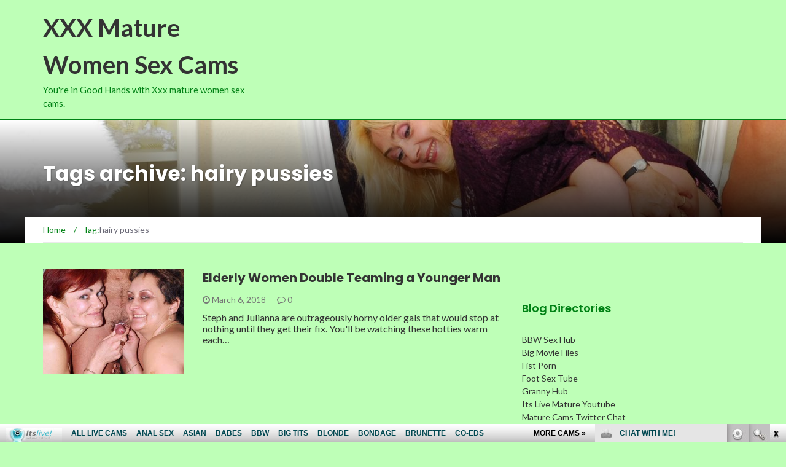

--- FILE ---
content_type: text/html; charset=UTF-8
request_url: http://xxxmaturewomensexcams.com/tag/hairy-pussies/
body_size: 8609
content:
<!DOCTYPE html>
<html lang="en-US">
<head>
	<meta charset="UTF-8">
	<meta name="viewport" content="width=device-width, initial-scale=1">
	<link rel="profile" href="http://gmpg.org/xfn/11">
	<link rel="pingback" href="http://xxxmaturewomensexcams.com/xmlrpc.php">

	<title>hairy pussies | XXX Mature Women Sex Cams</title>

<!-- All in One SEO Pack 2.6 by Michael Torbert of Semper Fi Web Design[265,319] -->
<meta name="keywords"  content="bbw,group sex,hairy pussies,itslive.com,julianna,mature,older gals,steph,threesome,webcam" />

<link rel="canonical" href="http://xxxmaturewomensexcams.com/tag/hairy-pussies/" />
			<script type="text/javascript" >
				window.ga=window.ga||function(){(ga.q=ga.q||[]).push(arguments)};ga.l=+new Date;
				ga('create', 'UA-9936345-42', 'auto');
				// Plugins
				
				ga('send', 'pageview');
			</script>
			<script async src="https://www.google-analytics.com/analytics.js"></script>
			<!-- /all in one seo pack -->
<link rel='dns-prefetch' href='//fonts.googleapis.com' />
<link rel='dns-prefetch' href='//s.w.org' />
<link rel="alternate" type="application/rss+xml" title="XXX Mature Women Sex Cams &raquo; Feed" href="http://xxxmaturewomensexcams.com/feed/" />
<link rel="alternate" type="application/rss+xml" title="XXX Mature Women Sex Cams &raquo; Comments Feed" href="http://xxxmaturewomensexcams.com/comments/feed/" />
<link rel="alternate" type="application/rss+xml" title="XXX Mature Women Sex Cams &raquo; hairy pussies Tag Feed" href="http://xxxmaturewomensexcams.com/tag/hairy-pussies/feed/" />
		<script type="text/javascript">
			window._wpemojiSettings = {"baseUrl":"https:\/\/s.w.org\/images\/core\/emoji\/2.2.1\/72x72\/","ext":".png","svgUrl":"https:\/\/s.w.org\/images\/core\/emoji\/2.2.1\/svg\/","svgExt":".svg","source":{"concatemoji":"http:\/\/xxxmaturewomensexcams.com\/wp-includes\/js\/wp-emoji-release.min.js?ver=4.7.2"}};
			!function(a,b,c){function d(a){var b,c,d,e,f=String.fromCharCode;if(!k||!k.fillText)return!1;switch(k.clearRect(0,0,j.width,j.height),k.textBaseline="top",k.font="600 32px Arial",a){case"flag":return k.fillText(f(55356,56826,55356,56819),0,0),!(j.toDataURL().length<3e3)&&(k.clearRect(0,0,j.width,j.height),k.fillText(f(55356,57331,65039,8205,55356,57096),0,0),b=j.toDataURL(),k.clearRect(0,0,j.width,j.height),k.fillText(f(55356,57331,55356,57096),0,0),c=j.toDataURL(),b!==c);case"emoji4":return k.fillText(f(55357,56425,55356,57341,8205,55357,56507),0,0),d=j.toDataURL(),k.clearRect(0,0,j.width,j.height),k.fillText(f(55357,56425,55356,57341,55357,56507),0,0),e=j.toDataURL(),d!==e}return!1}function e(a){var c=b.createElement("script");c.src=a,c.defer=c.type="text/javascript",b.getElementsByTagName("head")[0].appendChild(c)}var f,g,h,i,j=b.createElement("canvas"),k=j.getContext&&j.getContext("2d");for(i=Array("flag","emoji4"),c.supports={everything:!0,everythingExceptFlag:!0},h=0;h<i.length;h++)c.supports[i[h]]=d(i[h]),c.supports.everything=c.supports.everything&&c.supports[i[h]],"flag"!==i[h]&&(c.supports.everythingExceptFlag=c.supports.everythingExceptFlag&&c.supports[i[h]]);c.supports.everythingExceptFlag=c.supports.everythingExceptFlag&&!c.supports.flag,c.DOMReady=!1,c.readyCallback=function(){c.DOMReady=!0},c.supports.everything||(g=function(){c.readyCallback()},b.addEventListener?(b.addEventListener("DOMContentLoaded",g,!1),a.addEventListener("load",g,!1)):(a.attachEvent("onload",g),b.attachEvent("onreadystatechange",function(){"complete"===b.readyState&&c.readyCallback()})),f=c.source||{},f.concatemoji?e(f.concatemoji):f.wpemoji&&f.twemoji&&(e(f.twemoji),e(f.wpemoji)))}(window,document,window._wpemojiSettings);
		</script>
		<style type="text/css">
img.wp-smiley,
img.emoji {
	display: inline !important;
	border: none !important;
	box-shadow: none !important;
	height: 1em !important;
	width: 1em !important;
	margin: 0 .07em !important;
	vertical-align: -0.1em !important;
	background: none !important;
	padding: 0 !important;
}
</style>
<link rel='stylesheet' id='newsmag-fonts-css'  href='//fonts.googleapis.com/css?family=Lato%3A100%2C300%2C400%2C700%2C900%7CPoppins%3A400%2C500%2C600%2C700&#038;ver=2.2.0' type='text/css' media='all' />
<link rel='stylesheet' id='font-awesome-style-css'  href='http://xxxmaturewomensexcams.com/wp-content/themes/newsmag/assets/vendors/fontawesome//font-awesome.min.css?ver=4.7.2' type='text/css' media='all' />
<link rel='stylesheet' id='bootstrap-css'  href='http://xxxmaturewomensexcams.com/wp-content/themes/newsmag/assets/vendors/bootstrap/bootstrap.min.css?ver=4.7.2' type='text/css' media='all' />
<link rel='stylesheet' id='bootstrap-theme-css'  href='http://xxxmaturewomensexcams.com/wp-content/themes/newsmag/assets/vendors/bootstrap/bootstrap-theme.min.css?ver=4.7.2' type='text/css' media='all' />
<link rel='stylesheet' id='newsmag-style-css'  href='http://xxxmaturewomensexcams.com/wp-content/themes/newsmag/style.css?ver=4.7.2' type='text/css' media='all' />
<link rel='stylesheet' id='newsmag-stylesheet-css'  href='http://xxxmaturewomensexcams.com/wp-content/themes/newsmag/assets/css/style.css?ver=2.2.0' type='text/css' media='all' />
<style id='newsmag-stylesheet-inline-css' type='text/css'>

.entry-content p{
font-style:normal;
font-size:16px;
line-height:18px;
}

</style>
<link rel='stylesheet' id='owlCarousel-main-css-css'  href='http://xxxmaturewomensexcams.com/wp-content/themes/newsmag/assets/vendors/owl-carousel/owl.carousel.min.css?ver=4.7.2' type='text/css' media='all' />
<link rel='stylesheet' id='owlCarousel-theme-css-css'  href='http://xxxmaturewomensexcams.com/wp-content/themes/newsmag/assets/vendors/owl-carousel/owl.theme.default.css?ver=4.7.2' type='text/css' media='all' />
<script type='text/javascript' src='http://xxxmaturewomensexcams.com/wp-includes/js/jquery/jquery.js?ver=1.12.4'></script>
<script type='text/javascript' src='http://xxxmaturewomensexcams.com/wp-includes/js/jquery/jquery-migrate.min.js?ver=1.4.1'></script>
<script type='text/javascript' src='http://xxxmaturewomensexcams.com/wp-content/themes/newsmag/assets/vendors/blazy/blazy.js?ver=1.9.1'></script>
<link rel='https://api.w.org/' href='http://xxxmaturewomensexcams.com/wp-json/' />
<link rel="EditURI" type="application/rsd+xml" title="RSD" href="http://xxxmaturewomensexcams.com/xmlrpc.php?rsd" />
<link rel="wlwmanifest" type="application/wlwmanifest+xml" href="http://xxxmaturewomensexcams.com/wp-includes/wlwmanifest.xml" /> 
<meta name="generator" content="WordPress 4.7.2" />
<style type="text/css" id="custom-background-css">
body.custom-background { background-color: #beffb7; }
</style>
</head>

<body class="archive tag tag-hairy-pussies tag-91 custom-background group-blog hfeed">
<div id="page" class="site">

	
		<header id="masthead" class="site-header" role="banner">
		<div class="site-branding container ">
			<div class="row">
				<div class="col-md-4 header-logo">
																				<a class="site-title"
								   href="http://xxxmaturewomensexcams.com"> XXX Mature Women Sex Cams</a>
																						<p class="site-description" style="color:#008215">You&#039;re in Good Hands with Xxx mature women sex cams.</p>
												</div>

													<div class="col-md-8 header-banner">
						<div class="newsmag-adsense">
	
<div align="left" style="padding-top:20px">

<!--/*
  *
  * Revive Adserver Asynchronous JS Tag
  * - Generated with Revive Adserver v3.2.5
  *
  */-->

<ins data-revive-zoneid="5" data-revive-id="78030f2f4c73e28186231025c496a644"></ins>
<script async src="//www.nmgads.com/revive/www/delivery/asyncjs.php"></script>

</div>	<p class="adsense__loading"><span></span></p>
</div>
					</div>
							</div>
		</div><!-- .site-branding -->
				<nav id="site-navigation" class="main-navigation stick-menu"
		     role="navigation">
			<div class="container">
				<div class="row">
					<div class="col-md-12">
												<button class="menu-toggle" aria-controls="primary-menu"
						        aria-expanded="false"><span class="fa fa-bars"></span></button>
																			<button href="#" class="search-form-opener" type="button"><span class="fa fa-search"></span>
							</button>
											</div>
				</div>
			</div>
		</nav><!-- #site-navigation -->
								<div class="header-search-form">
				<div class="container">
					<!-- Search Form -->
					<form role="search" method="get" id="searchform_topbar"
					      action="http://xxxmaturewomensexcams.com/">
						<label><span class="screen-reader-text">Search for:</span>
							<input
								class="search-field-top-bar "
								id="search-field-top-bar"
								placeholder="Type the search term"
								value="" name="s"
								type="search">
						</label>
						<button id="search-top-bar-submit" type="button"
						        class="search-top-bar-submit "><span
								class="first-bar"></span><span
								class="second-bar"></span></button>
					</form>
				</div>
			</div>
			</header><!-- #masthead -->

	<div id="content" class="site-content">

	<div class="newsmag-custom-header" style="background-image:url(http://xxxmaturewomensexcams.com/wp-content/uploads/2017/02/cropped-EPS_4925.jpg)">
		<div class="container">
			<div class="row">
				<div class="col-xs-12">
					<h2 class="page-title">
						Tags archive: hairy pussies					</h2>
				</div>
			</div>
		</div>
	</div>
	<div class="container newsmag-breadcrumbs-container">
		<div class="row newsmag-breadcrumbs-row">
			<div class="col-xs-12">
				<div class="newsmag-breadcrumbs"><span itemscope itemtype="http://data-vocabulary.org/Breadcrumb"><a itemprop="url" href="http://xxxmaturewomensexcams.com" ><span itemprop="title">Home </span></a></span><span class="newsmag-breadcrumb-sep">/</span>Tag:<span class="breadcrumb-leaf">hairy pussies</span></div>			</div>
		</div>
	</div>
	<div class="container">
		<div class="row">
			
			
			<div id="primary"
			     class="newsmag-content newsmag-archive-page col-lg-8 col-md-8 col-sm-12 col-xs-12">
				<main id="main" class="site-main" role="main">
					<article id="post-83" class="newsmag-blog-post-layout post-83 post type-post status-publish format-standard has-post-thumbnail hentry category-bbw-mature-sex category-group-sex-live-cams category-hot-mature-live-cam tag-bbw tag-group-sex tag-hairy-pussies tag-itslive-com tag-julianna tag-mature tag-older-gals tag-steph tag-threesome tag-webcam">
				<div class="row">
			<div class="col-sm-4 col-xs-12">
				<div class="newsmag-image">
										<a href="http://xxxmaturewomensexcams.com/elderly-women-double-teaming-a-younger-man/">
						<img width="400" height="300" src="http://xxxmaturewomensexcams.com/wp-content/uploads/2017/09/20070131trio2_2.jpg" class="blazy attachment-newsmag-recent-post-big size-newsmag-recent-post-big wp-post-image" alt="" data-src="http://xxxmaturewomensexcams.com/wp-content/uploads/2017/09/20070131trio2_2-65x65.jpg" data-srcset="http://xxxmaturewomensexcams.com/wp-content/uploads/2017/09/20070131trio2_2.jpg 400w, http://xxxmaturewomensexcams.com/wp-content/uploads/2017/09/20070131trio2_2-300x225.jpg 300w, http://xxxmaturewomensexcams.com/wp-content/uploads/2017/09/20070131trio2_2-360x270.jpg 360w" sizes="(max-width: 400px) 100vw, 400px" /><noscript><img width="400" height="300" src="http://xxxmaturewomensexcams.com/wp-content/uploads/2017/09/20070131trio2_2.jpg" class="attachment-newsmag-recent-post-big size-newsmag-recent-post-big wp-post-image" alt="" srcset="http://xxxmaturewomensexcams.com/wp-content/uploads/2017/09/20070131trio2_2.jpg 400w, http://xxxmaturewomensexcams.com/wp-content/uploads/2017/09/20070131trio2_2-300x225.jpg 300w, http://xxxmaturewomensexcams.com/wp-content/uploads/2017/09/20070131trio2_2-360x270.jpg 360w" sizes="(max-width: 400px) 100vw, 400px" /></noscript>					</a>
											<span class="newsmag-post-box-category">
						<a href="http://xxxmaturewomensexcams.com/category/bbw-mature-sex/">
							BBW Mature Sex						</a>
					</span>
									</div>
			</div>
			<div class="col-sm-8 col-xs-12">
				<div class="newsmag-title">
					<h3>
						<a href="http://xxxmaturewomensexcams.com/elderly-women-double-teaming-a-younger-man/">Elderly Women Double Teaming a Younger Man</a>
					</h3>
					<div class="meta">
						<span class="fa fa-clock-o"></span> March 6, 2018						<a class="newsmag-comments-link" href="http://xxxmaturewomensexcams.com/elderly-women-double-teaming-a-younger-man//#comments"><span class=" fa fa-comment-o"></span> 0</a>											</div>
				</div>
				<div class="newsmag-content entry-content">
											<p>
							Steph and Julianna are outrageously horny older gals that would stop at nothing until they get their fix. You'll be watching these hotties warm each&hellip;						</p>
									</div>
			</div>
		</div>
	</article><!-- #post-## -->
				</main><!-- #main -->
							</div><!-- #primary -->
							
<aside id="secondary" class=" widget-area col-lg-4 col-md-4 col-sm-4 newsmag-sidebar hidden-xs" role="complementary">
	<div class="newsmag-blog-sidebar">
		<div id="text-2" class="widget widget_text">			<div class="textwidget"><!--/*
  *
  * Revive Adserver Asynchronous JS Tag
  * - Generated with Revive Adserver v3.2.5
  *
  */-->

<ins data-revive-zoneid="548" data-revive-id="78030f2f4c73e28186231025c496a644"></ins>
<script async src="//www.nmgads.com/revive/www/delivery/asyncjs.php"></script></div>
		</div><div id="linkcat-3" class="widget widget_links"><h3>Blog Directories</h3>
	<ul class='xoxo blogroll'>
<li><a href="http://bbwsexhub.com/" target="_blank">BBW Sex Hub</a></li>
<li><a href="http://bigmoviefiles.com/" target="_blank">Big Movie Files</a></li>
<li><a href="http://fistporn.com/" target="_blank">Fist Porn</a></li>
<li><a href="http://footsextube.com/" target="_blank">Foot Sex Tube</a></li>
<li><a href="http://grannyhub.com/" target="_blank">Granny Hub</a></li>
<li><a href="https://www.youtube.com/channel/UCOY2H8FtPVpf-v7w5oTFbow" target="_blank">Its Live Mature Youtube</a></li>
<li><a href="https://twitter.com/maturewomensexc" target="_blank">Mature Cams Twitter Chat</a></li>
<li><a href="http://maturehub.com/" target="_blank">Mature Hub</a></li>
<li><a href="http://realitykingshub.com/" target="_blank">Reality Kings Hub</a></li>
<li><a href="http://sexgalls.com/" target="_blank">Sex Galls</a></li>
<li><a href="http://thumbs69.com/" target="_blank">Thumbs 69</a></li>
<li><a href="http://fb.me/MatureWomenSexCams" target="_blank">XXX Mature Cams Facebook</a></li>
<li><a href="http://xxxmoviefolder.com/" target="_blank">XXX Movie Folder</a></li>

	</ul>
</div>
<div id="linkcat-4" class="widget widget_links"><h3>Friends</h3>
	<ul class='xoxo blogroll'>
<li><a href="http://bustymilf.name/" target="_blank">Busty Milf</a></li>
<li><a href="http://fatandmature.com/" target="_blank">Fat And Mature</a></li>
<li><a href="http://freehousewivessexcams.com/" target="_blank">Free Housewives Sex Cams</a></li>
<li><a href="http://freemilfwebcam.com/" target="_blank">Free Milf Webcam</a></li>
<li><a href="http://freemomscams.com/" target="_blank">Free Mom Cams</a></li>
<li><a href="http://grannieslivecam.com/" target="_blank">Grannies Live Cam</a></li>
<li><a href="http://grannyporncam.com/" target="_blank">Granny Porn Cam</a></li>
<li><a href="http://grannyvideochat.com/" target="_blank">Granny Video Chat</a></li>
<li><a href="http://hothousewivessexcams.com/" target="_blank">Hot Housewives Sex Cams</a></li>
<li><a href="http://hotmaturewomensexcams.com/" target="_blank">Hot Maturewomen Sex Cams</a></li>
<li><a href="http://hotmilfs.name/" target="_blank">Hot Milfs</a></li>
<li><a href="http://lesbianmilf.biz/" target="_blank">Lesbian Milf</a></li>
<li><a href="http://livehousewivessexcams.com/" target="_blank">Live Housewives Sex Cams</a></li>
<li><a href="http://livematurewomensexcams.com/" target="_blank">Live Maturewomen Sex Cams</a></li>
<li><a href="http://matureadultcams.com/" target="_blank">Mature Adult Cams</a></li>
<li><a href="http://lesbianmilf.name/" target="_blank">Mature Lesbian</a></li>
<li><a href="http://matureliveporn.com/" target="_blank">Mature Live Porn</a></li>
<li><a href="http://maturemilf.info/" target="_blank">Mature Milf</a></li>
<li><a href="http://maturemilf.name/" target="_blank">Mature Milf Porn</a></li>
<li><a href="http://maturewomensexcams.com/" target="_blank">Mature Women Sex Cams</a></li>
<li><a href="http://matureslivecam.com/" target="_blank">Matures Live Cam</a></li>
<li><a href="http://milfmovies.name/" target="_blank">Milf Movies</a></li>
<li><a href="http://milfporndepot.com/" target="_blank">Milf Porn Depot</a></li>
<li><a href="http://milfsexmag.com/" target="_blank">Milf Sex Mag</a></li>
<li><a href="http://milfslivecam.com/" target="_blank">Milfs Live Cam</a></li>
<li><a href="http://momliveporn.com/" target="_blank">Mom Live Porn</a></li>
<li><a href="http://oldwomanshow.com/" target="_blank">Old Woman Show</a></li>
<li><a href="http://sexymilf.name/" target="_blank">Sexy Milf</a></li>

	</ul>
</div>
<div id="linkcat-5" class="widget widget_links"><h3>Premium Mature Sites</h3>
	<ul class='xoxo blogroll'>
<li><a href="http://www.oldnfatmovies.com/" target="_blank">BBW Milf Movies</a></li>
<li><a href="https://dirtylivesex.net/" target="_blank">Dirty Live Sex</a></li>
<li><a href="http://www.oldnfat.com/" target="_blank">Fat Milf</a></li>
<li><a href="http://www.fuckmature.com/" target="_blank">Fuck Mature</a></li>
<li><a href="http://www.granniesfucked.com/" target="_blank">Granny Porn</a></li>
<li><a href="http://www.grannyfucks.com/" target="_blank">Granny Sex</a></li>
<li><a href="http://www.allpornsitespass.com/" target="_blank">Hardcore Mature Videos</a></li>
<li><a href="http://www.grannyultra.com/" target="_blank">Hot Granny</a></li>
<li><a href="http://www.olderwomansexvideos.com/" target="_blank">Hot Mature Women</a></li>
<li><a href="https://cambb.xxx/cams/female/milf/" target="_blank">Live Chat MILF Cams</a></li>
<li><a href="http://www.matureexgf.com/" target="_blank">Mature Ex Gf</a></li>
<li><a href="https://realmature.nl/" target="_blank">Mature porn</a></li>
<li><a href="http://www.hardcorematures.com/" target="_blank">Mature Women</a></li>
<li><a href="http://www.milfexgf.com/" target="_blank">Milf Ex Gf</a></li>
<li><a href="http://www.milfxv.com/" target="_blank">Milf Fuck</a></li>
<li><a href="http://www.milfsultra.com/" target="_blank">Milf Porn</a></li>
<li><a href="http://www.milfswildholiday.com/" target="_blank">Milfs Videos</a></li>
<li><a href="http://www.milfsbang.com/" target="_blank">Sexual Milf</a></li>
<li><a href="http://www.sinfulmaturesex.com/" target="_blank">Sinful Mature</a></li>
<li><a href="http://www.mywifeneedscocks.com/" target="_blank">Slut Housewives</a></li>
<li><a href="https://www.webcamgirlslive.org/en/" target="_blank">webcam girls live</a></li>
<li><a href="http://www.newcocksformywife.com/" target="_blank">Wife Movies</a></li>

	</ul>
</div>
<div id="text-4" class="widget widget_text"><h3>Webmasters:</h3>			<div class="textwidget">Adult sites <a href="mailto:promo@fetishhits.com?subject=xxxmaturewomensexcams.com links exchange"><b>links exchange</b></a><br>
Make Money: <a href="http://www.fetishhits.com/"target="_blank"><b>Fetish Hits</b></a>
</div>
		</div><div id="rss-3" class="widget widget_rss"><h3><a class="rsswidget" href="http://feeds.feedburner.com/HotMatureWomenSexCams"><img class="rss-widget-icon" style="border:0" width="14" height="14" src="http://xxxmaturewomensexcams.com/wp-includes/images/rss.png" alt="RSS" /></a> <a class="rsswidget" href="http://hotmaturewomensexcams.com/">Mature Sexcams</a></h3><ul><li><a class='rsswidget' href='http://hotmaturewomensexcams.com/naomikay/'>NaomiKay</a> <span class="rss-date">January 8, 2026</span><div class="rssSummary">Took a little warming up but totally amazing, Treat Her Right. You Will Be Satisfied...</div></li><li><a class='rsswidget' href='http://hotmaturewomensexcams.com/julywood/'>JulyWood</a> <span class="rss-date">December 20, 2025</span><div class="rssSummary">July is such a sweetheart. Incredible body and perfect tits. Very dirty and knows how to get you of...</div></li><li><a class='rsswidget' href='http://hotmaturewomensexcams.com/misshottessy/'>MissHotTessy</a> <span class="rss-date">December 14, 2025</span><div class="rssSummary">Makes your pants stand at attention .Looks so very tasty. Would love to taste a piece of her candy...</div></li><li><a class='rsswidget' href='http://hotmaturewomensexcams.com/ticklemypink6969/'>TicklemyPink6969</a> <span class="rss-date">December 7, 2025</span><div class="rssSummary">So damn perfect and makes the shows so enjoyable. She never needs a rest....</div></li><li><a class='rsswidget' href='http://hotmaturewomensexcams.com/erisvesper/'>ErisVesper</a> <span class="rss-date">December 1, 2025</span><div class="rssSummary">She will suck your soul out of you. Gorgeous face and amazing lips...</div></li></ul></div>	</div>
</aside><!-- #secondary -->
					</div>
	</div>
<iframe src="http://www.fetishhitsgallery.com/itslivenats/itsliveiframe.php?prog=PPS&newniche=itlmature&cols=6&rows=1&=1&=1200&=211&clr_bg=beffb7&clr_fg=008215&clr_ln=008215&fc=0&fp=0&fl=1&=all&uid=bloggalls&prog=7&sid=126" width="1200" height="211" frameborder="0" scrolling="no"></iframe>
</div><!-- #content -->

<footer id="colophon" class="site-footer" role="contentinfo">
	<div class="footer-widgets-area regular-footer-area">
	<div class="container">
		<div class="row">
							<div class="col-md-3 col-sm-6">
					<div id="search-2" class="widget widget_search"><form role="search" method="get" class="search-form" action="http://xxxmaturewomensexcams.com/">
				<label>
					<span class="screen-reader-text">Search for:</span>
					<input type="search" class="search-field" placeholder="Search &hellip;" value="" name="s" />
				</label>
				<input type="submit" class="search-submit" value="Search" />
			</form></div><div id="rss-2" class="widget widget_rss"><h3 class="widget-title"><a class="rsswidget" href="http://feeds.feedburner.com/XxxMovieFolder"><img class="rss-widget-icon" style="border:0" width="14" height="14" src="http://xxxmaturewomensexcams.com/wp-includes/images/rss.png" alt="RSS" /></a> <a class="rsswidget" href="http://xxxmoviefolder.com/">XXX Movie</a></h3><ul><li><a class='rsswidget' href='http://xxxmoviefolder.com/big-bush-fetish-compilation-5/'>Big Bush Fetish Compilation</a> <span class="rss-date">June 27, 2024</span><div class="rssSummary"></div></li><li><a class='rsswidget' href='http://xxxmoviefolder.com/cougar-shalina-casting-anal-pour-la-prof-7/'>Cougar Shalina casting anal pour la prof</a> <span class="rss-date">June 27, 2024</span><div class="rssSummary"></div></li><li><a class='rsswidget' href='http://xxxmoviefolder.com/%E5%86%8D%E7%B7%A8%E9%9B%86229viva-erotic%E7%B4%A0%E4%BA%BA%E5%80%8B%E4%BA%BA%E6%92%AE%E5%BD%B1%E3%80%80patience-juice-amateur-personal-shooting-2/'>再編集229Viva Erotic素人個人撮影　Patience juice-Amateur personal shooting</a> <span class="rss-date">June 27, 2024</span><div class="rssSummary"></div></li><li><a class='rsswidget' href='http://xxxmoviefolder.com/tattooed-big-booty-shemale-rosy-pinheiro-jerks-off-with-a-dildo-up-her-ass/'>Tattooed Big Booty Shemale Rosy Pinheiro Jerks off with a Dildo up Her Ass</a> <span class="rss-date">June 27, 2024</span><div class="rssSummary"></div></li></ul></div>				</div>
							<div class="col-md-3 col-sm-6">
					<div id="archives-2" class="widget widget_archive"><h3 class="widget-title">Archives</h3>		<ul>
			<li><a href='http://xxxmaturewomensexcams.com/2024/10/'>October 2024</a></li>
	<li><a href='http://xxxmaturewomensexcams.com/2024/09/'>September 2024</a></li>
	<li><a href='http://xxxmaturewomensexcams.com/2024/05/'>May 2024</a></li>
	<li><a href='http://xxxmaturewomensexcams.com/2024/04/'>April 2024</a></li>
	<li><a href='http://xxxmaturewomensexcams.com/2024/03/'>March 2024</a></li>
	<li><a href='http://xxxmaturewomensexcams.com/2024/02/'>February 2024</a></li>
	<li><a href='http://xxxmaturewomensexcams.com/2023/09/'>September 2023</a></li>
	<li><a href='http://xxxmaturewomensexcams.com/2023/08/'>August 2023</a></li>
	<li><a href='http://xxxmaturewomensexcams.com/2023/05/'>May 2023</a></li>
	<li><a href='http://xxxmaturewomensexcams.com/2023/04/'>April 2023</a></li>
	<li><a href='http://xxxmaturewomensexcams.com/2023/02/'>February 2023</a></li>
	<li><a href='http://xxxmaturewomensexcams.com/2020/05/'>May 2020</a></li>
	<li><a href='http://xxxmaturewomensexcams.com/2020/04/'>April 2020</a></li>
	<li><a href='http://xxxmaturewomensexcams.com/2020/03/'>March 2020</a></li>
	<li><a href='http://xxxmaturewomensexcams.com/2020/02/'>February 2020</a></li>
	<li><a href='http://xxxmaturewomensexcams.com/2020/01/'>January 2020</a></li>
	<li><a href='http://xxxmaturewomensexcams.com/2019/12/'>December 2019</a></li>
	<li><a href='http://xxxmaturewomensexcams.com/2019/11/'>November 2019</a></li>
	<li><a href='http://xxxmaturewomensexcams.com/2019/10/'>October 2019</a></li>
	<li><a href='http://xxxmaturewomensexcams.com/2019/09/'>September 2019</a></li>
	<li><a href='http://xxxmaturewomensexcams.com/2019/08/'>August 2019</a></li>
	<li><a href='http://xxxmaturewomensexcams.com/2019/07/'>July 2019</a></li>
	<li><a href='http://xxxmaturewomensexcams.com/2019/06/'>June 2019</a></li>
	<li><a href='http://xxxmaturewomensexcams.com/2019/05/'>May 2019</a></li>
	<li><a href='http://xxxmaturewomensexcams.com/2019/04/'>April 2019</a></li>
	<li><a href='http://xxxmaturewomensexcams.com/2019/03/'>March 2019</a></li>
	<li><a href='http://xxxmaturewomensexcams.com/2019/02/'>February 2019</a></li>
	<li><a href='http://xxxmaturewomensexcams.com/2019/01/'>January 2019</a></li>
	<li><a href='http://xxxmaturewomensexcams.com/2018/12/'>December 2018</a></li>
	<li><a href='http://xxxmaturewomensexcams.com/2018/11/'>November 2018</a></li>
	<li><a href='http://xxxmaturewomensexcams.com/2018/05/'>May 2018</a></li>
	<li><a href='http://xxxmaturewomensexcams.com/2018/04/'>April 2018</a></li>
	<li><a href='http://xxxmaturewomensexcams.com/2018/03/'>March 2018</a></li>
	<li><a href='http://xxxmaturewomensexcams.com/2018/02/'>February 2018</a></li>
	<li><a href='http://xxxmaturewomensexcams.com/2018/01/'>January 2018</a></li>
	<li><a href='http://xxxmaturewomensexcams.com/2017/12/'>December 2017</a></li>
	<li><a href='http://xxxmaturewomensexcams.com/2017/11/'>November 2017</a></li>
	<li><a href='http://xxxmaturewomensexcams.com/2017/10/'>October 2017</a></li>
	<li><a href='http://xxxmaturewomensexcams.com/2017/09/'>September 2017</a></li>
	<li><a href='http://xxxmaturewomensexcams.com/2017/08/'>August 2017</a></li>
		</ul>
		</div>				</div>
							<div class="col-md-3 col-sm-6">
					<div id="rss-4" class="widget widget_rss"><h3 class="widget-title"><a class="rsswidget" href="http://feeds.feedburner.com/ModelsFreeCams"><img class="rss-widget-icon" style="border:0" width="14" height="14" src="http://xxxmaturewomensexcams.com/wp-includes/images/rss.png" alt="RSS" /></a> <a class="rsswidget" href="http://modelsfreecams.com/">top cam models</a></h3><ul><li><a class='rsswidget' href='http://modelsfreecams.com/nicole-heavens/'>Nicole Heavens</a> <span class="rss-date">January 10, 2026</span><div class="rssSummary">Nicole Heavens is an adult performer from Russia. She began her career in 2024 and currently has 7 titles listed in her filmography...</div></li><li><a class='rsswidget' href='http://modelsfreecams.com/aurorashadow/'>Aurorashadow</a> <span class="rss-date">January 10, 2026</span><div class="rssSummary">Amazing! She was able to take a small idea and turn it into an amazing show. Aurora is just stuffing...</div></li><li><a class='rsswidget' href='http://modelsfreecams.com/rose-carter/'>Rose Carter</a> <span class="rss-date">January 9, 2026</span><div class="rssSummary">Rose Carter was bon on March 16, 1999, in Massachusetts, USA. She began her career as an adult performer and content creator at the age of 23 and did her first scene in 2022...</div></li></ul></div>			<div id="newsmag-popular-posts-widget-2" class="widget popular-posts">			<h3 class="widget-title">Popular posts</h3>
			<ul class="posts-list">
									<li>
						<a class="newsmag-image" href="http://xxxmaturewomensexcams.com/brooklyn-bailey-fucked-in-front-of-her-man/">
							<img width="65" height="65" src="http://xxxmaturewomensexcams.com/wp-content/uploads/2018/11/Brooklyn-Bailey-Fucked-in-Front-of-Her-Man-65x65.jpg" class="blazy attachment-newsmag-recent-post-list-image size-newsmag-recent-post-list-image wp-post-image" alt="" data-src="http://xxxmaturewomensexcams.com/wp-content/uploads/2018/11/Brooklyn-Bailey-Fucked-in-Front-of-Her-Man-65x65.jpg" data-srcset="http://xxxmaturewomensexcams.com/wp-content/uploads/2018/11/Brooklyn-Bailey-Fucked-in-Front-of-Her-Man-65x65.jpg 65w, http://xxxmaturewomensexcams.com/wp-content/uploads/2018/11/Brooklyn-Bailey-Fucked-in-Front-of-Her-Man-150x150.jpg 150w" sizes="(max-width: 65px) 100vw, 65px" /><noscript><img width="65" height="65" src="http://xxxmaturewomensexcams.com/wp-content/uploads/2018/11/Brooklyn-Bailey-Fucked-in-Front-of-Her-Man-65x65.jpg" class="attachment-newsmag-recent-post-list-image size-newsmag-recent-post-list-image wp-post-image" alt="" srcset="http://xxxmaturewomensexcams.com/wp-content/uploads/2018/11/Brooklyn-Bailey-Fucked-in-Front-of-Her-Man-65x65.jpg 65w, http://xxxmaturewomensexcams.com/wp-content/uploads/2018/11/Brooklyn-Bailey-Fucked-in-Front-of-Her-Man-150x150.jpg 150w" sizes="(max-width: 65px) 100vw, 65px" /></noscript>						</a>
						<div class="content">

							<a href="http://xxxmaturewomensexcams.com/brooklyn-bailey-fucked-in-front-of-her-man/"
							   title="Brooklyn Bailey Fucked in Front of Her Man">
								Brooklyn Bailey Fucked in Front of Her Man</a>
							<div class="meta">
								<span class="fa fa-clock-o"></span> December 3, 2018							</div>
						</div>

					</li>
									<li>
						<a class="newsmag-image" href="http://xxxmaturewomensexcams.com/sasha-gold-gets-railed-by-a-bbc/">
							<img width="65" height="65" src="http://xxxmaturewomensexcams.com/wp-content/uploads/2018/11/Sasha-Gold-Gets-Railed-by-a-BBC-65x65.jpg" class="blazy attachment-newsmag-recent-post-list-image size-newsmag-recent-post-list-image wp-post-image" alt="" data-src="http://xxxmaturewomensexcams.com/wp-content/uploads/2018/11/Sasha-Gold-Gets-Railed-by-a-BBC-65x65.jpg" data-srcset="http://xxxmaturewomensexcams.com/wp-content/uploads/2018/11/Sasha-Gold-Gets-Railed-by-a-BBC-65x65.jpg 65w, http://xxxmaturewomensexcams.com/wp-content/uploads/2018/11/Sasha-Gold-Gets-Railed-by-a-BBC-150x150.jpg 150w" sizes="(max-width: 65px) 100vw, 65px" /><noscript><img width="65" height="65" src="http://xxxmaturewomensexcams.com/wp-content/uploads/2018/11/Sasha-Gold-Gets-Railed-by-a-BBC-65x65.jpg" class="attachment-newsmag-recent-post-list-image size-newsmag-recent-post-list-image wp-post-image" alt="" srcset="http://xxxmaturewomensexcams.com/wp-content/uploads/2018/11/Sasha-Gold-Gets-Railed-by-a-BBC-65x65.jpg 65w, http://xxxmaturewomensexcams.com/wp-content/uploads/2018/11/Sasha-Gold-Gets-Railed-by-a-BBC-150x150.jpg 150w" sizes="(max-width: 65px) 100vw, 65px" /></noscript>						</a>
						<div class="content">

							<a href="http://xxxmaturewomensexcams.com/sasha-gold-gets-railed-by-a-bbc/"
							   title="Sasha Gold Gets Railed by a BBC">
								Sasha Gold Gets Railed by a BBC</a>
							<div class="meta">
								<span class="fa fa-clock-o"></span> January 14, 2019							</div>
						</div>

					</li>
									<li>
						<a class="newsmag-image" href="http://xxxmaturewomensexcams.com/horny-mature-lesbos-intense-oral-sex/">
							<img width="65" height="65" src="http://xxxmaturewomensexcams.com/wp-content/uploads/2017/08/HDVM023_2-65x65.jpg" class="blazy attachment-newsmag-recent-post-list-image size-newsmag-recent-post-list-image wp-post-image" alt="" data-src="http://xxxmaturewomensexcams.com/wp-content/uploads/2017/08/HDVM023_2-65x65.jpg" data-srcset="http://xxxmaturewomensexcams.com/wp-content/uploads/2017/08/HDVM023_2-65x65.jpg 65w, http://xxxmaturewomensexcams.com/wp-content/uploads/2017/08/HDVM023_2-150x150.jpg 150w" sizes="(max-width: 65px) 100vw, 65px" /><noscript><img width="65" height="65" src="http://xxxmaturewomensexcams.com/wp-content/uploads/2017/08/HDVM023_2-65x65.jpg" class="attachment-newsmag-recent-post-list-image size-newsmag-recent-post-list-image wp-post-image" alt="" srcset="http://xxxmaturewomensexcams.com/wp-content/uploads/2017/08/HDVM023_2-65x65.jpg 65w, http://xxxmaturewomensexcams.com/wp-content/uploads/2017/08/HDVM023_2-150x150.jpg 150w" sizes="(max-width: 65px) 100vw, 65px" /></noscript>						</a>
						<div class="content">

							<a href="http://xxxmaturewomensexcams.com/horny-mature-lesbos-intense-oral-sex/"
							   title="Horny Mature Lesbos Intense Oral Sex">
								Horny Mature Lesbos Intense Oral Sex</a>
							<div class="meta">
								<span class="fa fa-clock-o"></span> August 13, 2017							</div>
						</div>

					</li>
							</ul>

			</div>
							</div>
							<div class="col-md-3 col-sm-6">
					<div id="categories-2" class="widget widget_categories"><h3 class="widget-title">Categories</h3>		<ul>
	<li class="cat-item cat-item-87"><a href="http://xxxmaturewomensexcams.com/category/bbw-mature-sex/" >BBW Mature Sex</a>
</li>
	<li class="cat-item cat-item-23"><a href="http://xxxmaturewomensexcams.com/category/blonde-mature-sex/" >Blonde Mature Sex</a>
</li>
	<li class="cat-item cat-item-113"><a href="http://xxxmaturewomensexcams.com/category/brunette-mature-sex/" >Brunette Mature Sex</a>
</li>
	<li class="cat-item cat-item-8"><a href="http://xxxmaturewomensexcams.com/category/busty-mature-sex-cam/" >Busty Mature Sex Cam</a>
</li>
	<li class="cat-item cat-item-63"><a href="http://xxxmaturewomensexcams.com/category/group-sex-live-cams/" >Group Sex Live Cams</a>
</li>
	<li class="cat-item cat-item-114"><a href="http://xxxmaturewomensexcams.com/category/hardcore-mature-movies/" >Hardcore Mature Movies</a>
</li>
	<li class="cat-item cat-item-135"><a href="http://xxxmaturewomensexcams.com/category/hardcore-mature-photos/" >Hardcore Mature Photos</a>
</li>
	<li class="cat-item cat-item-77"><a href="http://xxxmaturewomensexcams.com/category/hot-latina-live-cam/" >Hot Latina Live Cam</a>
</li>
	<li class="cat-item cat-item-6"><a href="http://xxxmaturewomensexcams.com/category/hot-mature-live-cam/" >Hot Mature Live Cam</a>
</li>
	<li class="cat-item cat-item-9"><a href="http://xxxmaturewomensexcams.com/category/lesbian-free-cams/" >Lesbian Free Cams</a>
</li>
	<li class="cat-item cat-item-101"><a href="http://xxxmaturewomensexcams.com/category/live-hairy-pussy/" >Live Hairy Pussy</a>
</li>
	<li class="cat-item cat-item-95"><a href="http://xxxmaturewomensexcams.com/category/live-interracial-sex-cams/" >Live Interracial Sex Cams</a>
</li>
	<li class="cat-item cat-item-141"><a href="http://xxxmaturewomensexcams.com/category/mature-interracial-sex-movies/" >Mature Interracial Sex Movies</a>
</li>
	<li class="cat-item cat-item-156"><a href="http://xxxmaturewomensexcams.com/category/mature-interracial-sex-photos/" >Mature Interracial Sex Photos</a>
</li>
	<li class="cat-item cat-item-24"><a href="http://xxxmaturewomensexcams.com/category/mature-pornstars-live-sex/" >Mature Pornstars Live Sex</a>
</li>
	<li class="cat-item cat-item-121"><a href="http://xxxmaturewomensexcams.com/category/mature-solo-movies/" >Mature Solo Movies</a>
</li>
	<li class="cat-item cat-item-7"><a href="http://xxxmaturewomensexcams.com/category/real-mature-on-xxx-webcam/" >Real Mature on XXX Webcam</a>
</li>
	<li class="cat-item cat-item-1"><a href="http://xxxmaturewomensexcams.com/category/uncategorized/" >Uncategorized</a>
</li>
		</ul>
</div>				</div>
					</div><!--.row-->
	</div>
</div>
	
	
			<a href="#0" id="back-to-top" class="back-to-top">
			<span class="fa fa-angle-up"></span>
		</a>
	
		<div class="site-info">
		<div class="container">
			<div class="row">
			</div>
		</div>
	</div>
</footer><!-- #colophon -->
</div><!-- #page -->

<script type='text/javascript' src='http://xxxmaturewomensexcams.com/wp-content/themes/newsmag/assets/vendors/bootstrap/bootstrap.min.js?ver=2.2.0'></script>
<script type='text/javascript' src='http://xxxmaturewomensexcams.com/wp-content/themes/newsmag/assets/vendors/offscreen/offscreen.min.js?ver=2.2.0'></script>
<script type='text/javascript' src='http://xxxmaturewomensexcams.com/wp-content/themes/newsmag/assets/vendors/sticky/jquery.sticky.js?ver=2.2.0'></script>
<script type='text/javascript' src='http://xxxmaturewomensexcams.com/wp-content/themes/newsmag/assets/js/navigation.js?ver=2.2.0'></script>
<script type='text/javascript' src='http://xxxmaturewomensexcams.com/wp-content/themes/newsmag/assets/js/skip-link-focus-fix.js?ver=2.2.0'></script>
<script type='text/javascript' src='http://xxxmaturewomensexcams.com/wp-content/themes/newsmag/assets/vendors/adsenseloader/jquery.adsenseloader.js?ver=2.2.0'></script>
<script type='text/javascript' src='http://xxxmaturewomensexcams.com/wp-content/themes/newsmag/assets/vendors/machothemes/machothemes.min.js?ver=2.2.0'></script>
<script type='text/javascript'>
/* <![CDATA[ */
var WPUrls = {"siteurl":"http:\/\/xxxmaturewomensexcams.com","theme":"http:\/\/xxxmaturewomensexcams.com\/wp-content\/themes\/newsmag","ajaxurl":"http:\/\/xxxmaturewomensexcams.com\/wp-admin\/admin-ajax.php"};
/* ]]> */
</script>
<script type='text/javascript' src='http://xxxmaturewomensexcams.com/wp-content/themes/newsmag/assets/js/functions.js?ver=2.2.0'></script>
<script type='text/javascript' src='http://xxxmaturewomensexcams.com/wp-content/themes/newsmag/assets/vendors/owl-carousel/owl.carousel.min.js?ver=2.2.0'></script>
<script type='text/javascript' src='http://xxxmaturewomensexcams.com/wp-includes/js/wp-embed.min.js?ver=4.7.2'></script>
<script id="smimad" src="http://fetishhitsgallery.com/natsfunc/vidcode.php?sk=itslive.com&flip=0&AFNO=illanpa&type=0&nats=illanpa.7.126.251.0.0.0.0.0" type="text/javascript" charset="utf-8"></script>
</body>
</html>



--- FILE ---
content_type: text/html
request_url: http://www.fetishhitsgallery.com/itslivenats/itsliveiframe.php?prog=PPS&newniche=itlmature&cols=6&rows=1&=1&=1200&=211&clr_bg=beffb7&clr_fg=008215&clr_ln=008215&fc=0&fp=0&fl=1&=all&uid=bloggalls&prog=7&sid=126
body_size: 1272
content:
<!DOCTYPE HTML>
<html>
<head>
<meta http-equiv="Content-Type" content="text/html; charset=utf-8" />
<title>Chat @ Itslive</title>
<link rel="stylesheet" type="text/css" href="js/style.css" media="all">
<script src="js/jquery.min.js" type="text/javascript"></script>
<style type="text/css">
body { background-color:#beffb7}
.tddesc {color:#008215}
.tddesc {color:#008215}
a:link { color:#008215; }
a:visited {color:#008215; }
a:hover {color:#008215; }
.tabletnb .tdrow .tdtnb a img { border:2px solid #008215;}
.tabletnb .tdrow .tdtnb a img:hover { border:2px solid #008215;}
.paginate a {padding:2px 5px;margin:0 2px;border:1px solid #008215; text-decoration:none }
.paginate a:hover, .paginate a:active {border: 1px solid #008215; background: #008215; color:#fff }
.paginate span.current {margin: 0 2px;padding: 2px 5px;border: 1px solid #008215;font-weight: bold;background-color: #008215; color:#fff }
.selbox select{color: #008215; text-transform:capitalize}
.selbox select option { color:#008215; }
.selbox select option:first-child{color: #008215;}
</style>
</head>

<body>

<div class="wrap">
<div class="content">
<div class="toppg">
<div class='paginate'>
</div>
</div><div class="tabletnb">
<div class="tdrow" title="SavanahLinn"><div class="tdtitle"><a href="http://join.itslive.com/track/bloggalls.7.126.0.0.112343.0.0.0/cam/SavanahLinn/" target="_blank"><div class="stat"><ul class="stlsit"><li><div class="ldt lstaudio">audio</div></li></ul></div>SavanahLinn</a></div><div class="tdtnb"><a href="http://join.itslive.com/track/bloggalls.7.126.0.0.112343.0.0.0/cam/SavanahLinn/" target="_blank"><div class="modstat"><div class="statico stpartychat"></div></div><img src="//imagetransform.icfcdn.com/avatar/SavanahLinn.jpeg" width="140" height="105" alt="SavanahLinn" /></a></div><div class="tddesc">I love to mix it! Have a variety of toys and accessories...
Make me ...</div></div>
<div class="tdrow" title="KamiliaMae"><div class="tdtitle"><a href="http://join.itslive.com/track/bloggalls.7.126.0.0.112343.0.0.0/cam/KamiliaMae/" target="_blank"><div class="stat"><ul class="stlsit"><li><div class="ldt lstaudio">audio</div></li></ul></div>KamiliaMae</a></div><div class="tdtnb"><a href="http://join.itslive.com/track/bloggalls.7.126.0.0.112343.0.0.0/cam/KamiliaMae/" target="_blank"><div class="modstat"><div class="statico stpartychat"></div></div><img src="//imagetransform.icfcdn.com/avatar/KamiliaMae.jpeg" width="140" height="105" alt="KamiliaMae" /></a></div><div class="tddesc">slutty body built to fuck with a dirty mouth. crave that? i give it....</div></div>
<div class="tdrow" title="JazzabelleRox"><div class="tdtitle"><a href="http://join.itslive.com/track/bloggalls.7.126.0.0.112343.0.0.0/cam/JazzabelleRox/" target="_blank"><div class="stat"><ul class="stlsit"><li><div class="ldt lstaudio">audio</div></li></ul></div>JazzabelleRox</a></div><div class="tdtnb"><a href="http://join.itslive.com/track/bloggalls.7.126.0.0.112343.0.0.0/cam/JazzabelleRox/" target="_blank"><div class="modstat"><div class="statico stpartychat"></div></div><img src="//imagetransform.icfcdn.com/avatar/JazzabelleRox.jpeg" width="140" height="105" alt="JazzabelleRox" /></a></div><div class="tddesc">Seductive teasing to full orgasm & squirting. I love getting myself ...</div></div>
<div class="tdrow" title="SweetSexyFilipina"><div class="tdtitle"><a href="http://join.itslive.com/track/bloggalls.7.126.0.0.112343.0.0.0/cam/SweetSexyFilipina/" target="_blank"><div class="stat"><ul class="stlsit"><li><div class="ldt lstaudio">audio</div></li></ul></div>SweetSexyFilipina</a></div><div class="tdtnb"><a href="http://join.itslive.com/track/bloggalls.7.126.0.0.112343.0.0.0/cam/SweetSexyFilipina/" target="_blank"><div class="modstat"><div class="statico stpartychat"></div></div><img src="//imagetransform.icfcdn.com/avatar/SweetSexyFilipina.jpeg" width="140" height="105" alt="SweetSexyFilipina" /></a></div><div class="tddesc">Very sensual and seductive show I enjoy as much as you! I love to te...</div></div>
<div class="tdrow" title="LoneStarAngel"><div class="tdtitle"><a href="http://join.itslive.com/track/bloggalls.7.126.0.0.112343.0.0.0/cam/LoneStarAngel/" target="_blank"><div class="stat"><ul class="stlsit"><li><div class="ldt lstaudio">audio</div></li></ul></div>LoneStarAngel</a></div><div class="tdtnb"><a href="http://join.itslive.com/track/bloggalls.7.126.0.0.112343.0.0.0/cam/LoneStarAngel/" target="_blank"><div class="modstat"><div class="statico stpartychat"></div></div><img src="//imagetransform.icfcdn.com/avatar/LoneStarAngel.jpeg" width="140" height="105" alt="LoneStarAngel" /></a></div><div class="tddesc">Dirty talk, pussy play, gagging, SQUIRTING & more! I deliver on prom...</div></div>
<div class="tdrow" title="ReddactedReina"><div class="tdtitle"><a href="http://join.itslive.com/track/bloggalls.7.126.0.0.112343.0.0.0/cam/ReddactedReina/" target="_blank"><div class="stat"><ul class="stlsit"><li><div class="ldt lstaudio">audio</div></li></ul></div>ReddactedReina</a></div><div class="tdtnb"><a href="http://join.itslive.com/track/bloggalls.7.126.0.0.112343.0.0.0/cam/ReddactedReina/" target="_blank"><div class="modstat"><div class="statico stpartychat"></div></div><img src="//imagetransform.icfcdn.com/avatar/ReddactedReina.jpeg" width="140" height="105" alt="ReddactedReina" /></a></div><div class="tddesc">3 show options
1. Open Chats- a chance to say hello

2. Private: Sho...</div></div>
</div>
<div class="botpg">
<div class='paginate'>
</div>
</div></div>
</div>

</body>
</html>

--- FILE ---
content_type: text/html
request_url: http://fetishhitsgallery.com/natsfunc/itlvid.php?type=0&nats=illanpa.7.126.251.0.0.0.0.0
body_size: 1564
content:
<!doctype html>
<html>
<head>
<meta charset="utf-8">
<title>Live Sex Chat</title>
  <style type="text/css"> 
body{margin:0; padding:0}#wrapper{width:100%;height:30px;border-collapse:collapse;border-spacing:0;overflow:hidden;}#wrapper td{background:#ccc url(http://m1.nsimg.net/2.0/shared/images/taskbar/bg-chat-bar.jpg) repeat-x left bottom;color:#000;padding:0;margin:0;font:bold 12px Helvetica,Arial,sans-serif;text-align:left;}a:link,a:visited,a:hover,a:active{color:#004851;text-decoration:none;}#logo{width:91px;}#logo h1{margin:0;font-size:12px;}#logo h1 a{display:block;background:url(http://m1.nsimg.net/2.0/skin/il/images/taskbar/logo.jpg) no-repeat left bottom;text-indent:-9999px;width:91px;height:30px;margin:0 0 0 10px;}ul#categories{float:left;list-style:none;height:30px;line-height:30px;margin:0;padding:0;overflow:hidden;}ul#more{float:left;list-style:none;height:30px;line-height:30px;margin:0;padding:0;overflow:hidden;width:115px;}#chat{float:left;list-style:none;height:30px;line-height:30px;margin:0;padding:0 5px;overflow:hidden;width:170px;background:#ccc url(http://m1.nsimg.net/2.0/shared/images/taskbar/bg-cam-bar.jpg) repeat-x left bottom;}li{display:inline-block;float:left;margin-left:15px;text-transform:uppercase;}li.last{margin-right:15px;}li.last a{color:#000;}#chatArea{width:311px;}#chatArea img{float:left;border:none;margin:0;}#chatArea .chat{margin:9px 0px 10px 12px;}
  </style> 
</head> 
<body> 
  <table id="wrapper" cellspacing="0">
    <tbody>
      <tr>
        <td id="logo">
          <h1><a href="http://join.itslive.com/track/illanpa.7.126.251.0.0.0.0.0" target="_blank">Itslive</a></h1>
        </td>
        <td>
          <ul id="categories">
 <li><a href="http://join.itslive.com/track/.7.itl.MAIN.0.112681.0.0.0" target="_new">All Live Cams</a></li>
<li><a href="http://join.itslive.com/track/.7.itl.itlanal.0.112267.0.0.0" target="_new">Anal Sex</a></li>
<li><a href="http://join.itslive.com/track/.7.itl.itlasian.0.112268.0.0.0" target="_new">Asian</a></li>
<li><a href="http://join.itslive.com/track/.7.itl.itlbabes.0.112269.0.0.0" target="_new">Babes</a></li>
<li><a href="http://join.itslive.com/track/.7.itl.itlbbw.0.112270.0.0.0" target="_new">BBW</a></li>
<li><a href="http://join.itslive.com/track/.7.itl.itlbigtits.0.112271.0.0.0" target="_new">Big Tits</a></li>
<li><a href="http://join.itslive.com/track/.7.itl.itlblonde.0.112273.0.0.0" target="_new">Blonde</a></li>
<li><a href="http://join.itslive.com/track/.7.itl.itlbdsm.0.112274.0.0.0" target="_new">Bondage</a></li>
<li><a href="http://join.itslive.com/track/.7.itl.itlbrunette.0.112275.0.0.0" target="_new">Brunette</a></li>
<li><a href="http://join.itslive.com/track/.7.itl.itlcolgirl.0.112276.0.0.0" target="_new">Co-Eds</a></li>
<li><a href="http://join.itslive.com/track/.7.itl.itlscouple.0.112297.0.0.0" target="_new">Couples</a></li>
<li><a href="http://join.itslive.com/track/.7.itl.itlcurvy.0.112277.0.0.0" target="_new">Curvy</a></li>
<li><a href="http://join.itslive.com/track/.7.itl.itlebony.0.112278.0.0.0" target="_new">Ebony</a></li>
<li><a href="http://join.itslive.com/track/.7.itl.itlfootfetish.0.112279.0.0.0" target="_new">Feet Fetish</a></li>
<li><a href="http://join.itslive.com/track/.7.itl.itlgranny.0.112280.0.0.0" target="_new">Granny</a></li>
<li><a href="http://join.itslive.com/track/.7.itl.itlgroupsex.0.112281.0.0.0" target="_new">Group Sex</a></li>
<li><a href="http://join.itslive.com/track/.7.itl.itlhairy.0.112282.0.0.0" target="_new">Hairy Pussy</a></li>
<li><a href="http://join.itslive.com/track/.7.itl.itlhousewives.0.112283.0.0.0" target="_new">Housewives</a></li>
<li><a href="http://join.itslive.com/track/.7.itl.itlhugetits.0.112284.0.0.0" target="_new">Huge Tits</a></li>
<li><a href="http://join.itslive.com/track/.7.itl.itllatinas.0.112285.0.0.0" target="_new">Latina</a></li>
<li><a href="http://join.itslive.com/track/.7.itl.itllesbian.0.112286.0.0.0" target="_new">Lesbian</a></li>
<li><a href="http://join.itslive.com/track/.7.itl.itlmature.0.112287.0.0.0" target="_new">Mature</a></li>
<li><a href="http://join.itslive.com/track/.7.itl.itlmediumtits.0.112288.0.0.0" target="_new">Medium Tits</a></li>
<li><a href="http://join.itslive.com/track/.7.itl.itlnngf.0.112289.0.0.0" target="_new">Non-Nude</a></li>
<li><a href="http://join.itslive.com/track/.7.itl.itlpetite.0.112290.0.0.0" target="_new">Petite Body</a></li>
<li><a href="http://join.itslive.com/track/.7.itl.itlpornstars.0.112291.0.0.0" target="_new">Pornstar</a></li>
<li><a href="http://join.itslive.com/track/.7.itl.itlpregnant.0.112292.0.0.0" target="_new">Pregnant</a></li>
<li><a href="http://join.itslive.com/track/.7.itl.itlredhead.0.112293.0.0.0" target="_new">Redhead</a></li>
<li><a href="http://join.itslive.com/track/.7.itl.itlshaved.0.112294.0.0.0" target="_new">Shaved Pussy</a></li>
<li><a href="http://join.itslive.com/track/.7.itl.itlsmalltits.0.112295.0.0.0" target="_new">Small Tits</a></li>
<li><a href="http://join.itslive.com/track/.7.itl.itlsmoking.0.112296.0.0.0" target="_new">Smoking</a></li>
<li><a href="http://join.itslive.com/track/.7.itl.itlteens.0.112298.0.0.0" target="_new">Teen 18+</a></li>
<li><a href="http://join.itslive.com/track/.7.itl.itltoys.0.112299.0.0.0" target="_new">Toys</a></li>
<li><a href="http://join.itslive.com/track/.7.itl.itltransgender.0.112300.0.0.0" target="_new">Transgender</a></li>
<li><a href="http://join.itslive.com/track/.7.itl.itlshemale.0.112301.0.0.0" target="_new">Transsexual</a></li>
<li><a href="http://join.itslive.com/track/.7.itl.itlwhitegirls.0.112302.0.0.0" target="_new">White Girls</a></li>
          </ul>
        </td>
        <td>
        <ul id="more">
          <li class="last"><a target="_blank" href="http://www.itslive.com/exports/golive/?AFNO=illanpa.7.126.251.0.0.0.0.0">more cams &raquo;</a></li>            
        </ul>
        </td>
        <td id="chatArea">
          <a href="http://www.itslive.com/exports/golive/?AFNO=illanpa.7.126.251.0.0.0.0.0" target="_blank"><img src="http://m1.nsimg.net/2.0/shared/images/taskbar/model.jpg" width="35" height="30" alt=""></a>
          <ul id="chat">
            <li style="margin-left:0"><a href="http://www.itslive.com/exports/golive/?AFNO=illanpa.7.126.251.0.0.0.0.0" target="_blank">Chat with me!</a></li>
          </ul>
          <a href="http://www.itslive.com/exports/golive/?AFNO=illanpa.7.126.251.0.0.0.0.0" target="_blank"><img src="http://m1.nsimg.net/2.0/shared/images/taskbar/cat-bar.jpg" width="35" height="30" alt=""></a>
          <a href="http://www.itslive.com/exports/golive/?AFNO=illanpa.7.126.251.0.0.0.0.0" target="_blank"><img src="http://m1.nsimg.net/2.0/shared/images/taskbar/search-bar.jpg" width="35" height="30" alt=""></a>
          <a id="closeLink"><img src="http://m1.nsimg.net/2.0/shared/images/taskbar/close.jpg" width="20" height="30" alt=""></a>
        </td>
      </tr>
    </tbody>
  </table>

</body>
</html>


--- FILE ---
content_type: text/css
request_url: http://www.fetishhitsgallery.com/itslivenats/js/style.css
body_size: 4943
content:
@charset "utf-8";
/* CSS Document */
html, body, div, span, applet, object, iframe,h1, h2, h3, h4, h5, h6, p, blockquote, pre,a, abbr, acronym, address, big, cite, code,del, dfn, em, font, img, ins, kbd, q, s, samp,small, strike, strong, sub, sup, tt, var,dl, dt, dd, ol, ul, li,fieldset, form, label, legend,table, caption, tbody, tfoot, thead, tr, th, td {margin: 0;padding: 0;border: 0;outline: 0;font-weight: inherit;font-style: inherit;font-size: 100%;font-family: inherit;}
body { width:100%;  min-height:1200px; font-family:Arial, Helvetica, sans-serif; font-size:0.8em; padding:0; margin:0; color: #000; 
background: #ffffff
}
a:link { color:#000; text-decoration: underline; }
a:visited {color:#000; text-decoration: underline; }
a:hover {color:#1e1e1e; text-decoration:none; }
.bgxbg { }
.wrap { width:100%; margin:0; }
.content { width:100%; margin:0 auto; }
.tabletnb { display: block; height:100%; overflow:hidden; padding:5px 10px; text-align:center}
.tabletnb .tdrow { display:inline-block; margin: 0 6px; width:150px; vertical-align:top; text-align:left}
.tabletnb .tdrow:first-child { margin-left: 0}
.tabletnb .tdrow:last-child { margin-right: 0}
.tabletnb .tdrow .tdtnb { position:relative}
.tabletnb .tdrow .tdtnb a img { border:2px solid #000; margin:2px auto}
.tabletnb .tdrow .tdtnb a img:hover { border:2px solid #1e1e1e;}
.tabletnb .tdrow .tdtitle { font-weight:bold; font-size:12px}
.tabletnb .tdrow .tdtitle a { text-decoration:none}
.tabletnb .tdrow .tdtitle a:hover { text-decoration: underline}
.tabletnb .tdrow .tdtnb .flta { position:absolute; z-index:10; }
.tabletnb .tdrow .tdtnb .flta img {border:none; padding:10px 0 0 8px}
.tdbuttn { text-align:center; padding:5px 0 10px}
.tddesc { padding-bottom:10px; font-size: 0.8em;}
.tddescb { padding-bottom:10px; font-size:11px}
.stat { float:right; padding:1px 1px 0 3px; position:relative}

header { margin:0; padding: 10px 20px}
.headtitle h1 {font-size:21px; font-family: Georgia, "Times New Roman", Times, serif; text-align:center; font-weight:bold; margin-bottom:5px;  color:#000; }
.headdesc { padding:10px 0 15px; font-size:14px; text-align:center}

.xtitle { font-size: 14px; text-align:center; padding:10px 10px 0}
.linkmenu {margin: 0 auto}
.linkmenu table {margin: 0 auto; width: 100%}
.linkmenu table td { padding:6px 4px; text-align:center}
.linkmenu table td a {font-weight:bold; font-size: 12px}
.linkmenu table td a:hover {text-decoration: overline;}

.itlivecc {text-align:center; padding:20px 10px; font-size:23px; font-weight:bold}
footer {font-size:11px; overflow:hidden; display:block; height:100%; }
.infooter { text-align:center; padding:20px 25px; overflow:hidden; display:block; height:100%; }
.copylt { float:left; text-align: left}
.copyrt { float:right; text-align:right}

ul.stlsit {margin:0; padding:0 4px 0 0; list-style:none; position:relative}
ul.stlsit li { float:left; margin:0; padding:0; position:relative }

.modstat { position: absolute; z-index:1000; bottom:15px; left:8px}

.stoffline {background:url(../image-sprites-tour.png) no-repeat -2px -56px;width:68px; height:15px}
.stonline {background:url(../image-sprites-tour.png) no-repeat -2px -74px;width:68px; height:15px}
.stpartychat {background:url(../image-sprites-tour.png) no-repeat -2px -38px;width:90px;  height:15px}
.stgoldshow {background:url(../image-sprites-tour.png) no-repeat -2px -92px;width:90px;  height:15px}

.ldt {width:13px;height:9px;margin-left:.2em;text-indent:-9999px; display:block; position:relative}
.lsthd {background:url(../image-sprites-tour.png) no-repeat -173px -18px;  height:20px}
.lstaudio {background:url(../image-sprites-tour.png) no-repeat -158px -18px; }
.lstphone {background:url(../image-sprites-tour.png) no-repeat -143px -18px; }

.toppg {padding-bottom:10px; text-align:center}
.botpg {text-align:center}
.paginate {padding: 3px 20px}
.paginate a {padding:2px 5px;margin:0 2px;border:1px solid #000;text-decoration:none }
.paginate a:hover, .paginate a:active {border: 1px solid #000; background: #000; color:#b10386}
.paginate span.current {margin: 0 2px;padding: 2px 5px;border: 1px solid #000;font-weight: bold;background-color: #000; color:#000 }
.paginate span.disabled {padding:2px 5px;margin:0 2px;border:1px solid #ccc; color:#ccc  }
.paginate span.pgdot {padding: 2px}

.mainframe table { margin: 0 auto;}
.mainframe table td { padding: 0 6px 20px; font-size:11px;}
.mainframe table td img {width:140px; height:105px; border:#000 2px solid}
.mainframe table td a.tplnk { text-decoration: none; padding-bottom:4px}
.mainframe table td a:hover.tplnk { text-decoration: underline}
.lnkbtn {padding-top: 3px;}
.lnkbtn a {display:block; text-align:center; padding: 4px 2px; font-weight:bold; color: #fff; text-decoration:none; background:#000;}
.boxwi { width: 144px}
.mainframe table td a:hover img { border-color:#00685A}

.hdspace { position:absolute; padding:5px}
.cambtn {padding-top: 3px}
.cemtr {text-align:center} 

--- FILE ---
content_type: text/plain
request_url: https://www.google-analytics.com/j/collect?v=1&_v=j102&a=1606990607&t=pageview&_s=1&dl=http%3A%2F%2Fxxxmaturewomensexcams.com%2Ftag%2Fhairy-pussies%2F&ul=en-us%40posix&dt=hairy%20pussies%20%7C%20XXX%20Mature%20Women%20Sex%20Cams&sr=1280x720&vp=1280x720&_u=IEBAAEABAAAAACAAI~&jid=903327328&gjid=856365746&cid=175089160.1768095774&tid=UA-9936345-42&_gid=1381168814.1768095774&_r=1&_slc=1&z=1732748780
body_size: -453
content:
2,cG-JJ2VRV9MWW